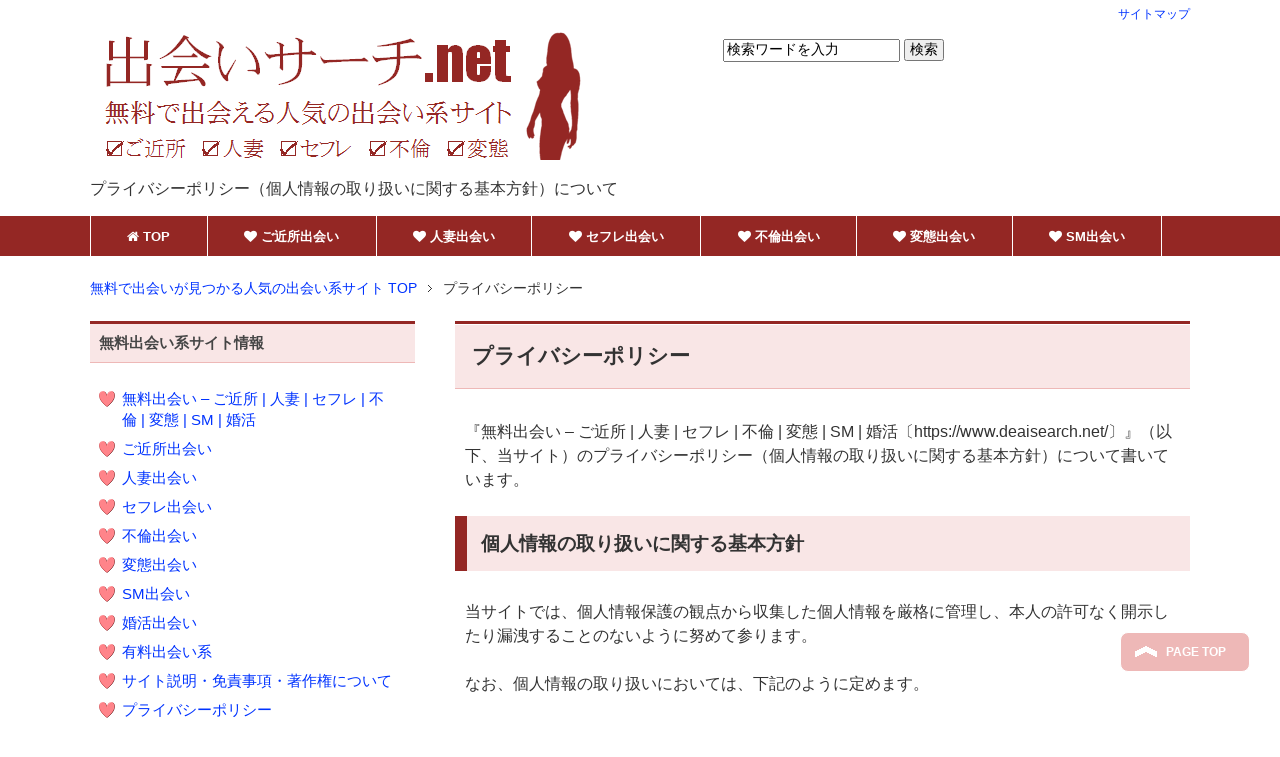

--- FILE ---
content_type: text/html; charset=UTF-8
request_url: https://www.deaisearch.net/privacy-policy/
body_size: 14227
content:
<!DOCTYPE html PUBLIC "-//W3C//DTD XHTML 1.0 Transitional//EN" "http://www.w3.org/TR/xhtml1/DTD/xhtml1-transitional.dtd">
<html xmlns="http://www.w3.org/1999/xhtml" dir="ltr" xml:lang="ja" lang="ja" xmlns:fb="http://www.facebook.com/2008/fbml">
<head>
<meta http-equiv="Content-Type" content="text/html; charset=UTF-8" />
<title>プライバシーポリシー | 無料で出会いが見つかる人気の出会い系サイト</title>
<meta name="viewport" content="width=device-width, initial-scale=1.0" />
<meta name="keywords" content="無料,出会い,出会い系サイト" />
<meta name="description" content="『無料出会い – ご近所 | 人妻 | セフレ | 不倫 | 変態 | SM | 婚活〔https://www.deaisearch.net/〕』（以下、当サイト）のプライバシーポリシー（個人情報の取り扱いに関する基本方・・・" />
<meta http-equiv="Content-Style-Type" content="text/css" />
<meta http-equiv="Content-Script-Type" content="text/javascript" />
<!--[if IE]><meta http-equiv="imagetoolbar" content="no" /><![endif]-->

<link rel="stylesheet" href="https://www.deaisearch.net/wp-content/themes/keni62_wp_corp_1606141816/common.css" type="text/css" media="all" />
<link rel="stylesheet" href="https://www.deaisearch.net/wp-content/themes/keni62_wp_corp_1606141816/layout.css" type="text/css" media="all" />
<link rel="stylesheet" href="https://www.deaisearch.net/wp-content/themes/keni62_wp_corp_1606141816/design.css" type="text/css" media="all" />
<link rel="stylesheet" href="https://www.deaisearch.net/wp-content/themes/keni62_wp_corp_1606141816/mobile.css" type="text/css" media="all" />
<link rel="stylesheet" href="https://www.deaisearch.net/wp-content/themes/keni62_wp_corp_1606141816/mobile_layout.css" type="text/css" media="all" />
<link rel="stylesheet" href="https://www.deaisearch.net/wp-content/themes/keni62_wp_corp_1606141816/advanced.css" type="text/css" media="all" />
<link rel="stylesheet" href="https://www.deaisearch.net/wp-content/themes/keni62_wp_corp_1606141816/print.css" type="text/css" media="print" />

<link rel="shortcut icon" type="image/x-icon" href="https://www.deaisearch.net/wp-content/themes/keni62_wp_corp_1606141816/favicon.ico" />
<link rel="apple-touch-icon" href="https://www.deaisearch.net/wp-content/themes/keni62_wp_corp_1606141816/images/home-icon.png" />
<link rel="alternate" type="application/atom+xml" title="無料で出会いが見つかる人気の出会い系サイト Atom Feed" href="https://www.deaisearch.net/feed/atom/" />
<meta name='robots' content='max-image-preview:large' />
<link rel="alternate" type="application/rss+xml" title="無料で出会いが見つかる人気の出会い系サイト &raquo; フィード" href="https://www.deaisearch.net/feed/" />
<link rel="alternate" type="application/rss+xml" title="無料で出会いが見つかる人気の出会い系サイト &raquo; コメントフィード" href="https://www.deaisearch.net/comments/feed/" />
<link rel="alternate" title="oEmbed (JSON)" type="application/json+oembed" href="https://www.deaisearch.net/wp-json/oembed/1.0/embed?url=https%3A%2F%2Fwww.deaisearch.net%2Fprivacy-policy%2F" />
<link rel="alternate" title="oEmbed (XML)" type="text/xml+oembed" href="https://www.deaisearch.net/wp-json/oembed/1.0/embed?url=https%3A%2F%2Fwww.deaisearch.net%2Fprivacy-policy%2F&#038;format=xml" />
<style id='wp-img-auto-sizes-contain-inline-css' type='text/css'>
img:is([sizes=auto i],[sizes^="auto," i]){contain-intrinsic-size:3000px 1500px}
/*# sourceURL=wp-img-auto-sizes-contain-inline-css */
</style>
<style id='wp-emoji-styles-inline-css' type='text/css'>

	img.wp-smiley, img.emoji {
		display: inline !important;
		border: none !important;
		box-shadow: none !important;
		height: 1em !important;
		width: 1em !important;
		margin: 0 0.07em !important;
		vertical-align: -0.1em !important;
		background: none !important;
		padding: 0 !important;
	}
/*# sourceURL=wp-emoji-styles-inline-css */
</style>
<style id='wp-block-library-inline-css' type='text/css'>
:root{--wp-block-synced-color:#7a00df;--wp-block-synced-color--rgb:122,0,223;--wp-bound-block-color:var(--wp-block-synced-color);--wp-editor-canvas-background:#ddd;--wp-admin-theme-color:#007cba;--wp-admin-theme-color--rgb:0,124,186;--wp-admin-theme-color-darker-10:#006ba1;--wp-admin-theme-color-darker-10--rgb:0,107,160.5;--wp-admin-theme-color-darker-20:#005a87;--wp-admin-theme-color-darker-20--rgb:0,90,135;--wp-admin-border-width-focus:2px}@media (min-resolution:192dpi){:root{--wp-admin-border-width-focus:1.5px}}.wp-element-button{cursor:pointer}:root .has-very-light-gray-background-color{background-color:#eee}:root .has-very-dark-gray-background-color{background-color:#313131}:root .has-very-light-gray-color{color:#eee}:root .has-very-dark-gray-color{color:#313131}:root .has-vivid-green-cyan-to-vivid-cyan-blue-gradient-background{background:linear-gradient(135deg,#00d084,#0693e3)}:root .has-purple-crush-gradient-background{background:linear-gradient(135deg,#34e2e4,#4721fb 50%,#ab1dfe)}:root .has-hazy-dawn-gradient-background{background:linear-gradient(135deg,#faaca8,#dad0ec)}:root .has-subdued-olive-gradient-background{background:linear-gradient(135deg,#fafae1,#67a671)}:root .has-atomic-cream-gradient-background{background:linear-gradient(135deg,#fdd79a,#004a59)}:root .has-nightshade-gradient-background{background:linear-gradient(135deg,#330968,#31cdcf)}:root .has-midnight-gradient-background{background:linear-gradient(135deg,#020381,#2874fc)}:root{--wp--preset--font-size--normal:16px;--wp--preset--font-size--huge:42px}.has-regular-font-size{font-size:1em}.has-larger-font-size{font-size:2.625em}.has-normal-font-size{font-size:var(--wp--preset--font-size--normal)}.has-huge-font-size{font-size:var(--wp--preset--font-size--huge)}.has-text-align-center{text-align:center}.has-text-align-left{text-align:left}.has-text-align-right{text-align:right}.has-fit-text{white-space:nowrap!important}#end-resizable-editor-section{display:none}.aligncenter{clear:both}.items-justified-left{justify-content:flex-start}.items-justified-center{justify-content:center}.items-justified-right{justify-content:flex-end}.items-justified-space-between{justify-content:space-between}.screen-reader-text{border:0;clip-path:inset(50%);height:1px;margin:-1px;overflow:hidden;padding:0;position:absolute;width:1px;word-wrap:normal!important}.screen-reader-text:focus{background-color:#ddd;clip-path:none;color:#444;display:block;font-size:1em;height:auto;left:5px;line-height:normal;padding:15px 23px 14px;text-decoration:none;top:5px;width:auto;z-index:100000}html :where(.has-border-color){border-style:solid}html :where([style*=border-top-color]){border-top-style:solid}html :where([style*=border-right-color]){border-right-style:solid}html :where([style*=border-bottom-color]){border-bottom-style:solid}html :where([style*=border-left-color]){border-left-style:solid}html :where([style*=border-width]){border-style:solid}html :where([style*=border-top-width]){border-top-style:solid}html :where([style*=border-right-width]){border-right-style:solid}html :where([style*=border-bottom-width]){border-bottom-style:solid}html :where([style*=border-left-width]){border-left-style:solid}html :where(img[class*=wp-image-]){height:auto;max-width:100%}:where(figure){margin:0 0 1em}html :where(.is-position-sticky){--wp-admin--admin-bar--position-offset:var(--wp-admin--admin-bar--height,0px)}@media screen and (max-width:600px){html :where(.is-position-sticky){--wp-admin--admin-bar--position-offset:0px}}

/*# sourceURL=wp-block-library-inline-css */
</style><style id='global-styles-inline-css' type='text/css'>
:root{--wp--preset--aspect-ratio--square: 1;--wp--preset--aspect-ratio--4-3: 4/3;--wp--preset--aspect-ratio--3-4: 3/4;--wp--preset--aspect-ratio--3-2: 3/2;--wp--preset--aspect-ratio--2-3: 2/3;--wp--preset--aspect-ratio--16-9: 16/9;--wp--preset--aspect-ratio--9-16: 9/16;--wp--preset--color--black: #000000;--wp--preset--color--cyan-bluish-gray: #abb8c3;--wp--preset--color--white: #ffffff;--wp--preset--color--pale-pink: #f78da7;--wp--preset--color--vivid-red: #cf2e2e;--wp--preset--color--luminous-vivid-orange: #ff6900;--wp--preset--color--luminous-vivid-amber: #fcb900;--wp--preset--color--light-green-cyan: #7bdcb5;--wp--preset--color--vivid-green-cyan: #00d084;--wp--preset--color--pale-cyan-blue: #8ed1fc;--wp--preset--color--vivid-cyan-blue: #0693e3;--wp--preset--color--vivid-purple: #9b51e0;--wp--preset--gradient--vivid-cyan-blue-to-vivid-purple: linear-gradient(135deg,rgb(6,147,227) 0%,rgb(155,81,224) 100%);--wp--preset--gradient--light-green-cyan-to-vivid-green-cyan: linear-gradient(135deg,rgb(122,220,180) 0%,rgb(0,208,130) 100%);--wp--preset--gradient--luminous-vivid-amber-to-luminous-vivid-orange: linear-gradient(135deg,rgb(252,185,0) 0%,rgb(255,105,0) 100%);--wp--preset--gradient--luminous-vivid-orange-to-vivid-red: linear-gradient(135deg,rgb(255,105,0) 0%,rgb(207,46,46) 100%);--wp--preset--gradient--very-light-gray-to-cyan-bluish-gray: linear-gradient(135deg,rgb(238,238,238) 0%,rgb(169,184,195) 100%);--wp--preset--gradient--cool-to-warm-spectrum: linear-gradient(135deg,rgb(74,234,220) 0%,rgb(151,120,209) 20%,rgb(207,42,186) 40%,rgb(238,44,130) 60%,rgb(251,105,98) 80%,rgb(254,248,76) 100%);--wp--preset--gradient--blush-light-purple: linear-gradient(135deg,rgb(255,206,236) 0%,rgb(152,150,240) 100%);--wp--preset--gradient--blush-bordeaux: linear-gradient(135deg,rgb(254,205,165) 0%,rgb(254,45,45) 50%,rgb(107,0,62) 100%);--wp--preset--gradient--luminous-dusk: linear-gradient(135deg,rgb(255,203,112) 0%,rgb(199,81,192) 50%,rgb(65,88,208) 100%);--wp--preset--gradient--pale-ocean: linear-gradient(135deg,rgb(255,245,203) 0%,rgb(182,227,212) 50%,rgb(51,167,181) 100%);--wp--preset--gradient--electric-grass: linear-gradient(135deg,rgb(202,248,128) 0%,rgb(113,206,126) 100%);--wp--preset--gradient--midnight: linear-gradient(135deg,rgb(2,3,129) 0%,rgb(40,116,252) 100%);--wp--preset--font-size--small: 13px;--wp--preset--font-size--medium: 20px;--wp--preset--font-size--large: 36px;--wp--preset--font-size--x-large: 42px;--wp--preset--spacing--20: 0.44rem;--wp--preset--spacing--30: 0.67rem;--wp--preset--spacing--40: 1rem;--wp--preset--spacing--50: 1.5rem;--wp--preset--spacing--60: 2.25rem;--wp--preset--spacing--70: 3.38rem;--wp--preset--spacing--80: 5.06rem;--wp--preset--shadow--natural: 6px 6px 9px rgba(0, 0, 0, 0.2);--wp--preset--shadow--deep: 12px 12px 50px rgba(0, 0, 0, 0.4);--wp--preset--shadow--sharp: 6px 6px 0px rgba(0, 0, 0, 0.2);--wp--preset--shadow--outlined: 6px 6px 0px -3px rgb(255, 255, 255), 6px 6px rgb(0, 0, 0);--wp--preset--shadow--crisp: 6px 6px 0px rgb(0, 0, 0);}:where(.is-layout-flex){gap: 0.5em;}:where(.is-layout-grid){gap: 0.5em;}body .is-layout-flex{display: flex;}.is-layout-flex{flex-wrap: wrap;align-items: center;}.is-layout-flex > :is(*, div){margin: 0;}body .is-layout-grid{display: grid;}.is-layout-grid > :is(*, div){margin: 0;}:where(.wp-block-columns.is-layout-flex){gap: 2em;}:where(.wp-block-columns.is-layout-grid){gap: 2em;}:where(.wp-block-post-template.is-layout-flex){gap: 1.25em;}:where(.wp-block-post-template.is-layout-grid){gap: 1.25em;}.has-black-color{color: var(--wp--preset--color--black) !important;}.has-cyan-bluish-gray-color{color: var(--wp--preset--color--cyan-bluish-gray) !important;}.has-white-color{color: var(--wp--preset--color--white) !important;}.has-pale-pink-color{color: var(--wp--preset--color--pale-pink) !important;}.has-vivid-red-color{color: var(--wp--preset--color--vivid-red) !important;}.has-luminous-vivid-orange-color{color: var(--wp--preset--color--luminous-vivid-orange) !important;}.has-luminous-vivid-amber-color{color: var(--wp--preset--color--luminous-vivid-amber) !important;}.has-light-green-cyan-color{color: var(--wp--preset--color--light-green-cyan) !important;}.has-vivid-green-cyan-color{color: var(--wp--preset--color--vivid-green-cyan) !important;}.has-pale-cyan-blue-color{color: var(--wp--preset--color--pale-cyan-blue) !important;}.has-vivid-cyan-blue-color{color: var(--wp--preset--color--vivid-cyan-blue) !important;}.has-vivid-purple-color{color: var(--wp--preset--color--vivid-purple) !important;}.has-black-background-color{background-color: var(--wp--preset--color--black) !important;}.has-cyan-bluish-gray-background-color{background-color: var(--wp--preset--color--cyan-bluish-gray) !important;}.has-white-background-color{background-color: var(--wp--preset--color--white) !important;}.has-pale-pink-background-color{background-color: var(--wp--preset--color--pale-pink) !important;}.has-vivid-red-background-color{background-color: var(--wp--preset--color--vivid-red) !important;}.has-luminous-vivid-orange-background-color{background-color: var(--wp--preset--color--luminous-vivid-orange) !important;}.has-luminous-vivid-amber-background-color{background-color: var(--wp--preset--color--luminous-vivid-amber) !important;}.has-light-green-cyan-background-color{background-color: var(--wp--preset--color--light-green-cyan) !important;}.has-vivid-green-cyan-background-color{background-color: var(--wp--preset--color--vivid-green-cyan) !important;}.has-pale-cyan-blue-background-color{background-color: var(--wp--preset--color--pale-cyan-blue) !important;}.has-vivid-cyan-blue-background-color{background-color: var(--wp--preset--color--vivid-cyan-blue) !important;}.has-vivid-purple-background-color{background-color: var(--wp--preset--color--vivid-purple) !important;}.has-black-border-color{border-color: var(--wp--preset--color--black) !important;}.has-cyan-bluish-gray-border-color{border-color: var(--wp--preset--color--cyan-bluish-gray) !important;}.has-white-border-color{border-color: var(--wp--preset--color--white) !important;}.has-pale-pink-border-color{border-color: var(--wp--preset--color--pale-pink) !important;}.has-vivid-red-border-color{border-color: var(--wp--preset--color--vivid-red) !important;}.has-luminous-vivid-orange-border-color{border-color: var(--wp--preset--color--luminous-vivid-orange) !important;}.has-luminous-vivid-amber-border-color{border-color: var(--wp--preset--color--luminous-vivid-amber) !important;}.has-light-green-cyan-border-color{border-color: var(--wp--preset--color--light-green-cyan) !important;}.has-vivid-green-cyan-border-color{border-color: var(--wp--preset--color--vivid-green-cyan) !important;}.has-pale-cyan-blue-border-color{border-color: var(--wp--preset--color--pale-cyan-blue) !important;}.has-vivid-cyan-blue-border-color{border-color: var(--wp--preset--color--vivid-cyan-blue) !important;}.has-vivid-purple-border-color{border-color: var(--wp--preset--color--vivid-purple) !important;}.has-vivid-cyan-blue-to-vivid-purple-gradient-background{background: var(--wp--preset--gradient--vivid-cyan-blue-to-vivid-purple) !important;}.has-light-green-cyan-to-vivid-green-cyan-gradient-background{background: var(--wp--preset--gradient--light-green-cyan-to-vivid-green-cyan) !important;}.has-luminous-vivid-amber-to-luminous-vivid-orange-gradient-background{background: var(--wp--preset--gradient--luminous-vivid-amber-to-luminous-vivid-orange) !important;}.has-luminous-vivid-orange-to-vivid-red-gradient-background{background: var(--wp--preset--gradient--luminous-vivid-orange-to-vivid-red) !important;}.has-very-light-gray-to-cyan-bluish-gray-gradient-background{background: var(--wp--preset--gradient--very-light-gray-to-cyan-bluish-gray) !important;}.has-cool-to-warm-spectrum-gradient-background{background: var(--wp--preset--gradient--cool-to-warm-spectrum) !important;}.has-blush-light-purple-gradient-background{background: var(--wp--preset--gradient--blush-light-purple) !important;}.has-blush-bordeaux-gradient-background{background: var(--wp--preset--gradient--blush-bordeaux) !important;}.has-luminous-dusk-gradient-background{background: var(--wp--preset--gradient--luminous-dusk) !important;}.has-pale-ocean-gradient-background{background: var(--wp--preset--gradient--pale-ocean) !important;}.has-electric-grass-gradient-background{background: var(--wp--preset--gradient--electric-grass) !important;}.has-midnight-gradient-background{background: var(--wp--preset--gradient--midnight) !important;}.has-small-font-size{font-size: var(--wp--preset--font-size--small) !important;}.has-medium-font-size{font-size: var(--wp--preset--font-size--medium) !important;}.has-large-font-size{font-size: var(--wp--preset--font-size--large) !important;}.has-x-large-font-size{font-size: var(--wp--preset--font-size--x-large) !important;}
/*# sourceURL=global-styles-inline-css */
</style>

<style id='classic-theme-styles-inline-css' type='text/css'>
/*! This file is auto-generated */
.wp-block-button__link{color:#fff;background-color:#32373c;border-radius:9999px;box-shadow:none;text-decoration:none;padding:calc(.667em + 2px) calc(1.333em + 2px);font-size:1.125em}.wp-block-file__button{background:#32373c;color:#fff;text-decoration:none}
/*# sourceURL=/wp-includes/css/classic-themes.min.css */
</style>
<link rel='stylesheet' id='font-awesome-four-css' href='https://www.deaisearch.net/wp-content/plugins/font-awesome-4-menus/css/font-awesome.min.css?ver=4.7.0' type='text/css' media='all' />
<link rel='stylesheet' id='default-icon-styles-css' href='https://www.deaisearch.net/wp-content/plugins/svg-vector-icon-plugin/public/../admin/css/wordpress-svg-icon-plugin-style.min.css?ver=6.9' type='text/css' media='all' />
<script type="text/javascript" src="https://www.deaisearch.net/wp-includes/js/jquery/jquery.min.js?ver=3.7.1" id="jquery-core-js"></script>
<script type="text/javascript" src="https://www.deaisearch.net/wp-includes/js/jquery/jquery-migrate.min.js?ver=3.4.1" id="jquery-migrate-js"></script>
<link rel="https://api.w.org/" href="https://www.deaisearch.net/wp-json/" /><link rel="alternate" title="JSON" type="application/json" href="https://www.deaisearch.net/wp-json/wp/v2/pages/1274" /><link rel="EditURI" type="application/rsd+xml" title="RSD" href="https://www.deaisearch.net/xmlrpc.php?rsd" />
<meta name="generator" content="WordPress 6.9" />
<link rel="canonical" href="https://www.deaisearch.net/privacy-policy/" />
<link rel='shortlink' href='https://www.deaisearch.net/?p=1274' />
<link rel="apple-touch-icon" sizes="57x57" href="/wp-content/uploads/fbrfg/apple-touch-icon-57x57.png">
<link rel="apple-touch-icon" sizes="60x60" href="/wp-content/uploads/fbrfg/apple-touch-icon-60x60.png">
<link rel="apple-touch-icon" sizes="72x72" href="/wp-content/uploads/fbrfg/apple-touch-icon-72x72.png">
<link rel="apple-touch-icon" sizes="76x76" href="/wp-content/uploads/fbrfg/apple-touch-icon-76x76.png">
<link rel="apple-touch-icon" sizes="114x114" href="/wp-content/uploads/fbrfg/apple-touch-icon-114x114.png">
<link rel="apple-touch-icon" sizes="120x120" href="/wp-content/uploads/fbrfg/apple-touch-icon-120x120.png">
<link rel="apple-touch-icon" sizes="144x144" href="/wp-content/uploads/fbrfg/apple-touch-icon-144x144.png">
<link rel="apple-touch-icon" sizes="152x152" href="/wp-content/uploads/fbrfg/apple-touch-icon-152x152.png">
<link rel="apple-touch-icon" sizes="180x180" href="/wp-content/uploads/fbrfg/apple-touch-icon-180x180.png">
<link rel="icon" type="image/png" href="/wp-content/uploads/fbrfg/favicon-32x32.png" sizes="32x32">
<link rel="icon" type="image/png" href="/wp-content/uploads/fbrfg/android-chrome-192x192.png" sizes="192x192">
<link rel="icon" type="image/png" href="/wp-content/uploads/fbrfg/favicon-96x96.png" sizes="96x96">
<link rel="icon" type="image/png" href="/wp-content/uploads/fbrfg/favicon-16x16.png" sizes="16x16">
<link rel="manifest" href="/wp-content/uploads/fbrfg/manifest.json">
<link rel="mask-icon" href="/wp-content/uploads/fbrfg/safari-pinned-tab.svg" color="#5bbad5">
<link rel="shortcut icon" href="/wp-content/uploads/fbrfg/favicon.ico">
<meta name="msapplication-TileColor" content="#da532c">
<meta name="msapplication-TileImage" content="/wp-content/uploads/fbrfg/mstile-144x144.png">
<meta name="msapplication-config" content="/wp-content/uploads/fbrfg/browserconfig.xml">
<meta name="theme-color" content="#ffffff"><noscript><style>.lazyload[data-src]{display:none !important;}</style></noscript><style>.lazyload{background-image:none !important;}.lazyload:before{background-image:none !important;}</style>
<!--▼奥行きのある3Dカルーセルスライダー-->
<link rel="stylesheet" type="text/css" href="https://www.rosemary7.com/css/vortex.css" />
<style type="text/css">
#vortex {
width: auto;
height: 150px;
position: relative;
margin: 50px 80px;
}

</style>
<script type="text/javascript" src="https://www.rosemary7.com/js/jquery-3.1.0.min.js"></script>
<script src="https://www.rosemary7.com/js/jquery.vortex.js"></script>
<script type="text/javascript">
$(function(){
  $('#vortex').vortex({
    initialPosition: 0,
    speed: 500,
    deepFactor: 0.4
  });
});
</script>
<!--▲奥行きのある3Dカルーセルスライダー-->
</head>

<body class="privacy-policy wp-singular page-template-default page page-id-1274 wp-theme-keni62_wp_corp_1606141816 col2r">

<div id="fb-root"></div>
<div id="container">


<!--▼ヘッダー-->
<div id="header">
<div id="header-in">

<div id="header-title">
<p class="header-logo"><a href="https://www.deaisearch.net"><img src="[data-uri]" alt="プライバシーポリシー | 無料で出会いが見つかる人気の出会い系サイト" data-src="https://www.deaisearch.net/wp-content/themes/keni62_wp_corp_1606141816/images/logo.png" decoding="async" class="lazyload" data-eio-rwidth="502" data-eio-rheight="143" /><noscript><img src="https://www.deaisearch.net/wp-content/themes/keni62_wp_corp_1606141816/images/logo.png" alt="プライバシーポリシー | 無料で出会いが見つかる人気の出会い系サイト" data-eio="l" /></noscript></a></p>


<h1>プライバシーポリシー（個人情報の取り扱いに関する基本方針）について</h1>
</div>

<div id="header-text">
<p></p>
 <form role="search" method="get" id="searchform" action="https://deaisearch.net/">
     <dl class="search-box">
         <dt><input type="text" class="search" value="" name="s" id="s" /></dt>
         <dd><input type="submit" id="searchsubmit" value=" 検索 " /></dd>
     </dl>
 </form>
 </div>

</div>
</div>
<!--▲ヘッダー-->


<!--▼グローバルナビ-->
<div id="global-nav">
<dl id="global-nav-in">
<dt class="btn-gnav">メニュー</dt>
<dd class="menu-wrap">
<ul id="menu" class="menu">
<li id="menu-item-75" class="first menu-item menu-item-type-post_type menu-item-object-page menu-item-home menu-item-75"><a href="https://www.deaisearch.net/"><i class="fa fa-home"></i><span class="fontawesome-text"> TOP</span></a></li>
<li id="menu-item-76" class="menu-item menu-item-type-post_type menu-item-object-page menu-item-76"><a href="https://www.deaisearch.net/gokinjyo/"><i class="fa fa-heart"></i><span class="fontawesome-text"> ご近所出会い</span></a></li>
<li id="menu-item-77" class="menu-item menu-item-type-post_type menu-item-object-page menu-item-77"><a href="https://www.deaisearch.net/hitoduma/"><i class="fa fa-heart"></i><span class="fontawesome-text"> 人妻出会い</span></a></li>
<li id="menu-item-78" class="menu-item menu-item-type-post_type menu-item-object-page menu-item-78"><a href="https://www.deaisearch.net/sefure/"><i class="fa fa-heart"></i><span class="fontawesome-text"> セフレ出会い</span></a></li>
<li id="menu-item-79" class="menu-item menu-item-type-post_type menu-item-object-page menu-item-79"><a href="https://www.deaisearch.net/furin/"><i class="fa fa-heart"></i><span class="fontawesome-text"> 不倫出会い</span></a></li>
<li id="menu-item-80" class="menu-item menu-item-type-post_type menu-item-object-page menu-item-80"><a href="https://www.deaisearch.net/hentai/"><i class="fa fa-heart"></i><span class="fontawesome-text"> 変態出会い</span></a></li>
<li id="menu-item-964" class="menu-item menu-item-type-post_type menu-item-object-page menu-item-964"><a href="https://www.deaisearch.net/sm_deai/"><i class="fa fa-heart"></i><span class="fontawesome-text"> SM出会い</span></a></li>
</ul>
</dd>
</dl>
</div>
<!--▲グローバルナビ-->


<!--main-->
<div id="main">
<!--main-in-->
<div id="main-in">

<!--▼パン屑ナビ-->
<div id="breadcrumbs">
<ol>
<li class="first" itemscope="itemscope" itemtype="http://data-vocabulary.org/Breadcrumb"><a href="https://www.deaisearch.net" itemprop="url"><span itemprop="title">無料で出会いが見つかる人気の出会い系サイト TOP</span></a></li>
<li><span>プライバシーポリシー</span></li>
</ol>
</div>
<!--▲パン屑ナビ-->

<!--▽メイン＆サブ-->
<div id="main-and-sub">

<!--▽メインコンテンツ-->
<div id="main-contents">



<div class="post">
<h2>プライバシーポリシー</h2>


<div class="contents clearfix">

	<div class="article">
	<!--本文-->
	<p>『無料出会い – ご近所 | 人妻 | セフレ | 不倫 | 変態 | SM | 婚活〔https://www.deaisearch.net/〕』（以下、当サイト）のプライバシーポリシー（個人情報の取り扱いに関する基本方針）について書いています。</p>
<h3>個人情報の取り扱いに関する基本方針</h3>
<p>当サイトでは、個人情報保護の観点から収集した個人情報を厳格に管理し、本人の許可なく開示したり漏洩することのないように努めて参ります。</p>
<p>なお、個人情報の取り扱いにおいては、下記のように定めます。</p>
<h4>個人情報の取得方法</h4>
<p>当サイトでは、メールでのお問い合わせや記事へのコメントを受ける際、お名前（ハンドルネーム）やメールアドレス等の個人情報を入力していただく場合がございます。</p>
<h4>個人情報の利用目的</h4>
<p>取得した個人情報は、お問い合わせに対する回答や必要な情報を電子メールなどをでご連絡する場合に利用させていただくものであり、それらの目的以外では利用いたしません。</p>
<h4>IPアドレスについて</h4>
<p>当サイトでは、当サイトへのコメントを投稿する際にIPアドレスを収集しています。</p>
<p>これは、ブログの標準機能としてサポートされている機能で、スパムや荒らしへの対応以外にこのIPアドレスを使用することはありません。</p>
<p>なお、全てのコメントは管理人が事前にその内容を確認し、承認した上での掲載となりますのであらかじめご了承ください。</p>
<h4>個人情報の第三者への開示</h4>
<p>当サイトで収集した個人情報は適切に管理し、以下に該当する場合を除いて第三者に開示することはありません。</p>
<ul>
<li>本人の同意がある場合</li>
<li>法令に基づく場合</li>
</ul>
<h4>個人情報の開示、訂正、追加、削除、利用停止</h4>
<p>ご本人様から個人情報の開示、訂正、追加、削除、利用停止のご依頼があった場合には、ご本人様であることを確認させていただいたうえで速やかに対応させていただきます。</p>
<h4>個人情報の管理方法</h4>
<p>当サイトで収集した個人情報の管理は、当サイトの管理者のみが行うものとし、サイトの管理画面はIDやパスワードによって第三者がログインできないようにしております。</p>
<h4>セキュリティについて</h4>
<p>当サイトはSSLサーバー証明書を取得しており、ブラウザとサーバー間の通信データは暗号化されています。</p>
<p>これにより、第三者によるデータの盗聴を防ぎ、データを安全に送受信できます。</p>
<h4>掲載している広告について</h4>
<p>当サイトでは、出会い系サイトに関する情報ならびに広告を掲載していますが、掲載している出会い系サイトの運営と当サイトの運営との関係はございません。</p>
<p>したがいまして、当サイトで紹介している出会い系サイトをご利用になる際は、当該サイトのサイト説明・利用規約・プライバシーポリシー等をご確認いただくようお願いいたします。</p>
<h4>プライバシーポリシーの見直しについて</h4>
<p>当サイトのプライバシーポリシー（個人情報の取り扱いに関する基本方針）については、法令変更などを受けて随時見直しを行います。</p>
	<!--/本文-->
	</div>
	<!--/article-->

	
</div>

</div>
<!--/post-->


<ul class="sb m20-b">
<li class="sb-tweet"></li>
<li class="sb-hatebu"></li>
<li class="sb-gplus"></li>
<li class="sb-fb-like"></li>
</ul>

</div>
<!--△メインコンテンツ-->


<!--▽サブコンテンツ-->
<!--△サブコンテンツ-->


</div>
<!--△メイン＆サブ-->


<!--▼サイドバー-->
	<div id="sidebar" class="sub-column">
	<div class="sidebar-btn">サイドバー</div>
	<div id="sidebar-in">
<div id="pages-2" class="contents widget-conts widget_pages"><h3>無料出会い系サイト情報</h3>
			<ul>
				<li class="page_item page-item-9"><a href="https://www.deaisearch.net/">無料出会い &#8211; ご近所 | 人妻 | セフレ | 不倫 | 変態 | SM | 婚活</a></li>
<li class="page_item page-item-47"><a href="https://www.deaisearch.net/gokinjyo/">ご近所出会い</a></li>
<li class="page_item page-item-52"><a href="https://www.deaisearch.net/hitoduma/">人妻出会い</a></li>
<li class="page_item page-item-54"><a href="https://www.deaisearch.net/sefure/">セフレ出会い</a></li>
<li class="page_item page-item-56"><a href="https://www.deaisearch.net/furin/">不倫出会い</a></li>
<li class="page_item page-item-58"><a href="https://www.deaisearch.net/hentai/">変態出会い</a></li>
<li class="page_item page-item-960"><a href="https://www.deaisearch.net/sm_deai/">SM出会い</a></li>
<li class="page_item page-item-1022"><a href="https://www.deaisearch.net/konkatu/">婚活出会い</a></li>
<li class="page_item page-item-73"><a href="https://www.deaisearch.net/paysite/">有料出会い系</a></li>
<li class="page_item page-item-1272"><a href="https://www.deaisearch.net/information/">サイト説明・免責事項・著作権について</a></li>
<li class="page_item page-item-1274 current_page_item"><a href="https://www.deaisearch.net/privacy-policy/" aria-current="page">プライバシーポリシー</a></li>
<li class="page_item page-item-6"><a href="https://www.deaisearch.net/sitemaps/">サイトマップ</a></li>
			</ul>

			</div><div id="pages-3" class="contents widget-conts widget_pages"><h3>【目的別】無料出会い系サイト一覧</h3>
			<ul>
				<li class="page_item page-item-1391"><a href="https://www.deaisearch.net/sefure-list/">セフレ出会い系サイト一覧</a></li>
<li class="page_item page-item-1393"><a href="https://www.deaisearch.net/tuma-list/">人妻出会い系サイト一覧</a></li>
<li class="page_item page-item-1396"><a href="https://www.deaisearch.net/furin-list/">不倫出会い系サイト一覧</a></li>
<li class="page_item page-item-1398"><a href="https://www.deaisearch.net/hentai-list/">変態出会い系サイト一覧</a></li>
<li class="page_item page-item-1400"><a href="https://www.deaisearch.net/gokinjyo-list/">ご近所出会い系サイト一覧</a></li>
			</ul>

			</div><div id="categories-2" class="contents widget-conts widget_categories"><h3>出会い系サイトに関する情報</h3>
			<ul>
					<li class="cat-item cat-item-1"><a href="https://www.deaisearch.net/category/allfree/">完全無料出会い</a>
</li>
	<li class="cat-item cat-item-18"><a href="https://www.deaisearch.net/category/deai-info/">優良出会い系</a>
</li>
	<li class="cat-item cat-item-19"><a href="https://www.deaisearch.net/category/capture/">出会い攻略</a>
</li>
	<li class="cat-item cat-item-26"><a href="https://www.deaisearch.net/category/deaikeisite/">出会い系サイト</a>
</li>
	<li class="cat-item cat-item-46"><a href="https://www.deaisearch.net/category/before/">出会い系サイトを利用する前に…</a>
</li>
	<li class="cat-item cat-item-24"><a href="https://www.deaisearch.net/category/adult/">大人の出会い</a>
</li>
			</ul>

			</div><div id="newpostcatch-2" class="contents widget-conts widget_newpostcatch"><h3>最新情報</h3>				<ul id="npcatch" class="npcatch">
										<li>
							<a href="https://www.deaisearch.net/capture/tactics/" title="メールのやり取りでは駆け引きが重要！！">
								<figure>
									<img src="[data-uri]" width="80" height="80" alt="メールのやり取りでは駆け引きが重要！！" title="メールのやり取りでは駆け引きが重要！！" data-src="https://deaisearch.net/wp-content/uploads/2017/03/c085.jpg" decoding="async" class="lazyload" data-eio-rwidth="80" data-eio-rheight="80" /><noscript><img src="https://deaisearch.net/wp-content/uploads/2017/03/c085.jpg" width="80" height="80" alt="メールのやり取りでは駆け引きが重要！！" title="メールのやり取りでは駆け引きが重要！！" data-eio="l" /></noscript>
								</figure>
								<div class="detail">
									<span class="title">メールのやり取りでは駆け引きが重要！！</span>
																	</div>
							</a>
						</li>
					  						<li>
							<a href="https://www.deaisearch.net/capture/appeal/" title="プロフィールを充実させてアピールしよう！">
								<figure>
									<img src="[data-uri]" width="80" height="80" alt="プロフィールを充実させてアピールしよう！" title="プロフィールを充実させてアピールしよう！" data-src="https://deaisearch.net/wp-content/uploads/2017/02/c093.jpg" decoding="async" class="lazyload" data-eio-rwidth="80" data-eio-rheight="80" /><noscript><img src="https://deaisearch.net/wp-content/uploads/2017/02/c093.jpg" width="80" height="80" alt="プロフィールを充実させてアピールしよう！" title="プロフィールを充実させてアピールしよう！" data-eio="l" /></noscript>
								</figure>
								<div class="detail">
									<span class="title">プロフィールを充実させてアピールしよう！</span>
																	</div>
							</a>
						</li>
					  						<li>
							<a href="https://www.deaisearch.net/adult/middle-age/" title="熟年世代からはじめる出会い系サイト">
								<figure>
									<img src="[data-uri]" width="80" height="80" alt="熟年世代からはじめる出会い系サイト" title="熟年世代からはじめる出会い系サイト" data-src="https://deaisearch.net/wp-content/uploads/2017/01/c083.jpg" decoding="async" class="lazyload" data-eio-rwidth="80" data-eio-rheight="80" /><noscript><img src="https://deaisearch.net/wp-content/uploads/2017/01/c083.jpg" width="80" height="80" alt="熟年世代からはじめる出会い系サイト" title="熟年世代からはじめる出会い系サイト" data-eio="l" /></noscript>
								</figure>
								<div class="detail">
									<span class="title">熟年世代からはじめる出会い系サイト</span>
																	</div>
							</a>
						</li>
					  						<li>
							<a href="https://www.deaisearch.net/deaikeisite/matchmaking/" title="気軽に恋活・婚活ができる出会い系サイト">
								<figure>
									<img src="[data-uri]" width="80" height="80" alt="気軽に恋活・婚活ができる出会い系サイト" title="気軽に恋活・婚活ができる出会い系サイト" data-src="https://www.deaisearch.net/img/normal-500man.gif" decoding="async" class="lazyload" data-eio-rwidth="600" data-eio-rheight="300" /><noscript><img src="https://www.deaisearch.net/img/normal-500man.gif" width="80" height="80" alt="気軽に恋活・婚活ができる出会い系サイト" title="気軽に恋活・婚活ができる出会い系サイト" data-eio="l" /></noscript>
								</figure>
								<div class="detail">
									<span class="title">気軽に恋活・婚活ができる出会い系サイト</span>
																	</div>
							</a>
						</li>
					  						<li>
							<a href="https://www.deaisearch.net/deai-info/etch-flatrate/" title="エッチな出会いが見つかるおすすめの定額制出会い系サイト">
								<figure>
									<img src="[data-uri]" width="80" height="80" alt="エッチな出会いが見つかるおすすめの定額制出会い系サイト" title="エッチな出会いが見つかるおすすめの定額制出会い系サイト" data-src="https://www.deaisearch.net/img/dr01.png" decoding="async" class="lazyload" data-eio-rwidth="600" data-eio-rheight="402" /><noscript><img src="https://www.deaisearch.net/img/dr01.png" width="80" height="80" alt="エッチな出会いが見つかるおすすめの定額制出会い系サイト" title="エッチな出会いが見つかるおすすめの定額制出会い系サイト" data-eio="l" /></noscript>
								</figure>
								<div class="detail">
									<span class="title">エッチな出会いが見つかるおすすめの定額制出会い系サイト</span>
																	</div>
							</a>
						</li>
					  						<li>
							<a href="https://www.deaisearch.net/deai-info/etch-point/" title="エッチな出会いが見つかるおすすめのポイント制出会い系サイト">
								<figure>
									<img src="[data-uri]" width="80" height="80" alt="エッチな出会いが見つかるおすすめのポイント制出会い系サイト" title="エッチな出会いが見つかるおすすめのポイント制出会い系サイト" data-src="https://www.deaisearch.net/img/pcmax.png" decoding="async" class="lazyload" data-eio-rwidth="600" data-eio-rheight="500" /><noscript><img src="https://www.deaisearch.net/img/pcmax.png" width="80" height="80" alt="エッチな出会いが見つかるおすすめのポイント制出会い系サイト" title="エッチな出会いが見つかるおすすめのポイント制出会い系サイト" data-eio="l" /></noscript>
								</figure>
								<div class="detail">
									<span class="title">エッチな出会いが見つかるおすすめのポイント制出会い系サイト</span>
																	</div>
							</a>
						</li>
					  						<li>
							<a href="https://www.deaisearch.net/before/pattern-2/" title="出会い系サイトで出会えない男性によくあるパターン">
								<figure>
									<img src="[data-uri]" width="80" height="80" alt="出会い系サイトで出会えない男性によくあるパターン" title="出会い系サイトで出会えない男性によくあるパターン" data-src="https://deaisearch.net/wp-content/uploads/2016/12/c076.jpg" decoding="async" class="lazyload" data-eio-rwidth="80" data-eio-rheight="80" /><noscript><img src="https://deaisearch.net/wp-content/uploads/2016/12/c076.jpg" width="80" height="80" alt="出会い系サイトで出会えない男性によくあるパターン" title="出会い系サイトで出会えない男性によくあるパターン" data-eio="l" /></noscript>
								</figure>
								<div class="detail">
									<span class="title">出会い系サイトで出会えない男性によくあるパターン</span>
																	</div>
							</a>
						</li>
					  						<li>
							<a href="https://www.deaisearch.net/deai-info/excellent-site/" title="優良な出会い系サイトの特徴と見極め方">
								<figure>
									<img src="[data-uri]" width="80" height="80" alt="優良な出会い系サイトの特徴と見極め方" title="優良な出会い系サイトの特徴と見極め方" data-src="https://deaisearch.net/wp-content/uploads/2016/11/dr-m200-e1479358015195.jpg" decoding="async" class="lazyload" data-eio-rwidth="80" data-eio-rheight="80" /><noscript><img src="https://deaisearch.net/wp-content/uploads/2016/11/dr-m200-e1479358015195.jpg" width="80" height="80" alt="優良な出会い系サイトの特徴と見極め方" title="優良な出会い系サイトの特徴と見極め方" data-eio="l" /></noscript>
								</figure>
								<div class="detail">
									<span class="title">優良な出会い系サイトの特徴と見極め方</span>
																	</div>
							</a>
						</li>
					  						<li>
							<a href="https://www.deaisearch.net/before/knowledge/" title="出会い系サイトを利用する上での心得">
								<figure>
									<img src="[data-uri]" width="80" height="80" alt="出会い系サイトを利用する上での心得" title="出会い系サイトを利用する上での心得" data-src="https://deaisearch.net/wp-content/uploads/2016/11/c065.jpg" decoding="async" class="lazyload" data-eio-rwidth="80" data-eio-rheight="80" /><noscript><img src="https://deaisearch.net/wp-content/uploads/2016/11/c065.jpg" width="80" height="80" alt="出会い系サイトを利用する上での心得" title="出会い系サイトを利用する上での心得" data-eio="l" /></noscript>
								</figure>
								<div class="detail">
									<span class="title">出会い系サイトを利用する上での心得</span>
																	</div>
							</a>
						</li>
					  						<li>
							<a href="https://www.deaisearch.net/before/trader/" title="出会い系サイトに不正に登録している業者の存在">
								<figure>
									<img src="[data-uri]" width="80" height="80" alt="出会い系サイトに不正に登録している業者の存在" title="出会い系サイトに不正に登録している業者の存在" data-src="https://deaisearch.net/wp-content/uploads/2016/10/ad2210.jpg" decoding="async" class="lazyload" data-eio-rwidth="80" data-eio-rheight="80" /><noscript><img src="https://deaisearch.net/wp-content/uploads/2016/10/ad2210.jpg" width="80" height="80" alt="出会い系サイトに不正に登録している業者の存在" title="出会い系サイトに不正に登録している業者の存在" data-eio="l" /></noscript>
								</figure>
								<div class="detail">
									<span class="title">出会い系サイトに不正に登録している業者の存在</span>
																	</div>
							</a>
						</li>
					  						<li>
							<a href="https://www.deaisearch.net/before/law-2/" title="出会い系サイトを利用するなら出会い系サイト規制法を知っておこう！">
								<figure>
									<img src="[data-uri]" width="80" height="80" alt="出会い系サイトを利用するなら出会い系サイト規制法を知っておこう！" title="出会い系サイトを利用するなら出会い系サイト規制法を知っておこう！" data-src="https://deaisearch.net/wp-content/uploads/2016/10/c069.jpg" decoding="async" class="lazyload" data-eio-rwidth="80" data-eio-rheight="80" /><noscript><img src="https://deaisearch.net/wp-content/uploads/2016/10/c069.jpg" width="80" height="80" alt="出会い系サイトを利用するなら出会い系サイト規制法を知っておこう！" title="出会い系サイトを利用するなら出会い系サイト規制法を知っておこう！" data-eio="l" /></noscript>
								</figure>
								<div class="detail">
									<span class="title">出会い系サイトを利用するなら出会い系サイト規制法を知っておこう！</span>
																	</div>
							</a>
						</li>
					  						<li>
							<a href="https://www.deaisearch.net/before/fee-system/" title="出会い系サイトを無理なくそして効率よく利用するためには">
								<figure>
									<img src="[data-uri]" width="80" height="80" alt="出会い系サイトを無理なくそして効率よく利用するためには" title="出会い系サイトを無理なくそして効率よく利用するためには" data-src="https://deaisearch.net/wp-content/uploads/2016/08/c041.jpg" decoding="async" class="lazyload" data-eio-rwidth="80" data-eio-rheight="80" /><noscript><img src="https://deaisearch.net/wp-content/uploads/2016/08/c041.jpg" width="80" height="80" alt="出会い系サイトを無理なくそして効率よく利用するためには" title="出会い系サイトを無理なくそして効率よく利用するためには" data-eio="l" /></noscript>
								</figure>
								<div class="detail">
									<span class="title">出会い系サイトを無理なくそして効率よく利用するためには</span>
																	</div>
							</a>
						</li>
					  						<li>
							<a href="https://www.deaisearch.net/before/attitude/" title="出会い系サイトで実際に会うようになったときの心構え">
								<figure>
									<img src="[data-uri]" width="80" height="80" alt="出会い系サイトで実際に会うようになったときの心構え" title="出会い系サイトで実際に会うようになったときの心構え" data-src="https://deaisearch.net/wp-content/uploads/2016/08/ad2020.jpg" decoding="async" class="lazyload" data-eio-rwidth="80" data-eio-rheight="80" /><noscript><img src="https://deaisearch.net/wp-content/uploads/2016/08/ad2020.jpg" width="80" height="80" alt="出会い系サイトで実際に会うようになったときの心構え" title="出会い系サイトで実際に会うようになったときの心構え" data-eio="l" /></noscript>
								</figure>
								<div class="detail">
									<span class="title">出会い系サイトで実際に会うようになったときの心構え</span>
																	</div>
							</a>
						</li>
					  						<li>
							<a href="https://www.deaisearch.net/capture/cheats/" title="出会い系攻略！無料出会い系サイトと有料出会い系サイトを攻略しよう！！">
								<figure>
									<img src="[data-uri]" width="80" height="80" alt="出会い系攻略！無料出会い系サイトと有料出会い系サイトを攻略しよう！！" title="出会い系攻略！無料出会い系サイトと有料出会い系サイトを攻略しよう！！" data-src="https://deaisearch.net/wp-content/uploads/2016/08/warikirihitoduma120-120.jpg" decoding="async" class="lazyload" data-eio-rwidth="80" data-eio-rheight="80" /><noscript><img src="https://deaisearch.net/wp-content/uploads/2016/08/warikirihitoduma120-120.jpg" width="80" height="80" alt="出会い系攻略！無料出会い系サイトと有料出会い系サイトを攻略しよう！！" title="出会い系攻略！無料出会い系サイトと有料出会い系サイトを攻略しよう！！" data-eio="l" /></noscript>
								</figure>
								<div class="detail">
									<span class="title">出会い系攻略！無料出会い系サイトと有料出会い系サイトを攻略しよう！！</span>
																	</div>
							</a>
						</li>
					  						<li>
							<a href="https://www.deaisearch.net/before/purpose/" title="出会い系サイトを利用する主な目的と目的に合った相手の見つけ方">
								<figure>
									<img src="[data-uri]" width="80" height="80" alt="出会い系サイトを利用する主な目的と目的に合った相手の見つけ方" title="出会い系サイトを利用する主な目的と目的に合った相手の見つけ方" data-src="https://deaisearch.net/wp-content/uploads/2016/07/c021.jpg" decoding="async" class="lazyload" data-eio-rwidth="80" data-eio-rheight="80" /><noscript><img src="https://deaisearch.net/wp-content/uploads/2016/07/c021.jpg" width="80" height="80" alt="出会い系サイトを利用する主な目的と目的に合った相手の見つけ方" title="出会い系サイトを利用する主な目的と目的に合った相手の見つけ方" data-eio="l" /></noscript>
								</figure>
								<div class="detail">
									<span class="title">出会い系サイトを利用する主な目的と目的に合った相手の見つけ方</span>
																	</div>
							</a>
						</li>
					  						<li>
							<a href="https://www.deaisearch.net/before/price/" title="出会い系サイトの料金システムと特徴・メリット・デメリットについて">
								<figure>
									<img src="[data-uri]" width="80" height="80" alt="出会い系サイトの料金システムと特徴・メリット・デメリットについて" title="出会い系サイトの料金システムと特徴・メリット・デメリットについて" data-src="https://deaisearch.net/wp-content/uploads/2016/07/c019.jpg" decoding="async" class="lazyload" data-eio-rwidth="80" data-eio-rheight="80" /><noscript><img src="https://deaisearch.net/wp-content/uploads/2016/07/c019.jpg" width="80" height="80" alt="出会い系サイトの料金システムと特徴・メリット・デメリットについて" title="出会い系サイトの料金システムと特徴・メリット・デメリットについて" data-eio="l" /></noscript>
								</figure>
								<div class="detail">
									<span class="title">出会い系サイトの料金システムと特徴・メリット・デメリットについて</span>
																	</div>
							</a>
						</li>
					  						<li>
							<a href="https://www.deaisearch.net/before/basic-function/" title="出会い系サイトの基本機能について知っておこう！">
								<figure>
									<img src="[data-uri]" width="80" height="80" alt="出会い系サイトの基本機能について知っておこう！" title="出会い系サイトの基本機能について知っておこう！" data-src="https://deaisearch.net/wp-content/uploads/2016/07/ad2013.jpg" decoding="async" class="lazyload" data-eio-rwidth="80" data-eio-rheight="80" /><noscript><img src="https://deaisearch.net/wp-content/uploads/2016/07/ad2013.jpg" width="80" height="80" alt="出会い系サイトの基本機能について知っておこう！" title="出会い系サイトの基本機能について知っておこう！" data-eio="l" /></noscript>
								</figure>
								<div class="detail">
									<span class="title">出会い系サイトの基本機能について知っておこう！</span>
																	</div>
							</a>
						</li>
					  						<li>
							<a href="https://www.deaisearch.net/before/careful/" title="出会い系サイトを利用する上で注意すること">
								<figure>
									<img src="[data-uri]" width="80" height="80" alt="出会い系サイトを利用する上で注意すること" title="出会い系サイトを利用する上で注意すること" data-src="https://deaisearch.net/wp-content/uploads/2016/07/koimail600-600.png" decoding="async" class="lazyload" data-eio-rwidth="80" data-eio-rheight="80" /><noscript><img src="https://deaisearch.net/wp-content/uploads/2016/07/koimail600-600.png" width="80" height="80" alt="出会い系サイトを利用する上で注意すること" title="出会い系サイトを利用する上で注意すること" data-eio="l" /></noscript>
								</figure>
								<div class="detail">
									<span class="title">出会い系サイトを利用する上で注意すること</span>
																	</div>
							</a>
						</li>
					  						<li>
							<a href="https://www.deaisearch.net/before/law/" title="出会い系サイトに関する法律を知っておこう！">
								<figure>
									<img src="[data-uri]" width="80" height="80" alt="出会い系サイトに関する法律を知っておこう！" title="出会い系サイトに関する法律を知っておこう！" data-src="https://deaisearch.net/wp-content/uploads/2016/06/c022.jpg" decoding="async" class="lazyload" data-eio-rwidth="80" data-eio-rheight="80" /><noscript><img src="https://deaisearch.net/wp-content/uploads/2016/06/c022.jpg" width="80" height="80" alt="出会い系サイトに関する法律を知っておこう！" title="出会い系サイトに関する法律を知っておこう！" data-eio="l" /></noscript>
								</figure>
								<div class="detail">
									<span class="title">出会い系サイトに関する法律を知っておこう！</span>
																	</div>
							</a>
						</li>
					  						<li>
							<a href="https://www.deaisearch.net/adult/sm-strategy/" title="SM出会い攻略！出会い系サイトを使って手堅くSMパートナーを見つける方法">
								<figure>
									<img src="[data-uri]" width="80" height="80" alt="SM出会い攻略！出会い系サイトを使って手堅くSMパートナーを見つける方法" title="SM出会い攻略！出会い系サイトを使って手堅くSMパートナーを見つける方法" data-src="https://www.deaisearch.net/wp-content/uploads/2022/06/syujyuu125.jpg" decoding="async" class="lazyload" data-eio-rwidth="125" data-eio-rheight="125" /><noscript><img src="https://www.deaisearch.net/wp-content/uploads/2022/06/syujyuu125.jpg" width="80" height="80" alt="SM出会い攻略！出会い系サイトを使って手堅くSMパートナーを見つける方法" title="SM出会い攻略！出会い系サイトを使って手堅くSMパートナーを見つける方法" data-eio="l" /></noscript>
								</figure>
								<div class="detail">
									<span class="title">SM出会い攻略！出会い系サイトを使って手堅くSMパートナーを見つける方法</span>
																	</div>
							</a>
						</li>
					  				</ul>
			</div><div id="tag_cloud-2" class="contents widget-conts widget_tag_cloud"><h3>タグ</h3><div class="tagcloud"><a href="https://www.deaisearch.net/tag/sm/" class="tag-cloud-link tag-link-38 tag-link-position-1" style="font-size: 12.516129032258pt;" aria-label="SM (3個の項目)">SM</a>
<a href="https://www.deaisearch.net/tag/%e3%81%94%e8%bf%91%e6%89%80/" class="tag-cloud-link tag-link-2 tag-link-position-2" style="font-size: 14.021505376344pt;" aria-label="ご近所 (4個の項目)">ご近所</a>
<a href="https://www.deaisearch.net/tag/%e3%82%bb%e3%83%95%e3%83%ac/" class="tag-cloud-link tag-link-5 tag-link-position-3" style="font-size: 17.784946236559pt;" aria-label="セフレ (8個の項目)">セフレ</a>
<a href="https://www.deaisearch.net/tag/%e3%83%9d%e3%82%a4%e3%83%b3%e3%83%88%e5%88%b6/" class="tag-cloud-link tag-link-11 tag-link-position-4" style="font-size: 10.709677419355pt;" aria-label="ポイント制 (2個の項目)">ポイント制</a>
<a href="https://www.deaisearch.net/tag/%e4%b8%8d%e5%80%ab/" class="tag-cloud-link tag-link-6 tag-link-position-5" style="font-size: 17.032258064516pt;" aria-label="不倫 (7個の項目)">不倫</a>
<a href="https://www.deaisearch.net/tag/%e4%b8%ad%e9%ab%98%e5%b9%b4/" class="tag-cloud-link tag-link-32 tag-link-position-6" style="font-size: 10.709677419355pt;" aria-label="中高年 (2個の項目)">中高年</a>
<a href="https://www.deaisearch.net/tag/%e4%ba%ba%e5%a6%bb/" class="tag-cloud-link tag-link-4 tag-link-position-7" style="font-size: 17.032258064516pt;" aria-label="人妻 (7個の項目)">人妻</a>
<a href="https://www.deaisearch.net/tag/%e5%84%aa%e8%89%af%e5%87%ba%e4%bc%9a%e3%81%84%e7%b3%bb/" class="tag-cloud-link tag-link-23 tag-link-position-8" style="font-size: 17.784946236559pt;" aria-label="優良出会い系 (8個の項目)">優良出会い系</a>
<a href="https://www.deaisearch.net/tag/%e5%87%ba%e4%bc%9a%e3%81%84/" class="tag-cloud-link tag-link-40 tag-link-position-9" style="font-size: 12.516129032258pt;" aria-label="出会い (3個の項目)">出会い</a>
<a href="https://www.deaisearch.net/tag/%e5%87%ba%e4%bc%9a%e3%81%84%e3%81%ae%e7%9f%a5%e8%ad%98/" class="tag-cloud-link tag-link-30 tag-link-position-10" style="font-size: 22pt;" aria-label="出会いの知識 (16個の項目)">出会いの知識</a>
<a href="https://www.deaisearch.net/tag/%e5%87%ba%e4%bc%9a%e3%81%84%e6%94%bb%e7%95%a5/" class="tag-cloud-link tag-link-27 tag-link-position-11" style="font-size: 20.795698924731pt;" aria-label="出会い攻略 (13個の項目)">出会い攻略</a>
<a href="https://www.deaisearch.net/tag/%e5%8d%b3%e4%bc%9a%e3%81%84/" class="tag-cloud-link tag-link-3 tag-link-position-12" style="font-size: 8pt;" aria-label="即会い (1個の項目)">即会い</a>
<a href="https://www.deaisearch.net/tag/%e5%a4%89%e6%85%8b/" class="tag-cloud-link tag-link-7 tag-link-position-13" style="font-size: 10.709677419355pt;" aria-label="変態 (2個の項目)">変態</a>
<a href="https://www.deaisearch.net/tag/%e5%a4%a7%e4%ba%ba%e3%81%ae%e5%87%ba%e4%bc%9a%e3%81%84/" class="tag-cloud-link tag-link-28 tag-link-position-14" style="font-size: 20.795698924731pt;" aria-label="大人の出会い (13個の項目)">大人の出会い</a>
<a href="https://www.deaisearch.net/tag/%e5%a5%b3%e6%80%a7%e3%81%ae%e3%81%9f%e3%82%81%e3%81%ae/" class="tag-cloud-link tag-link-37 tag-link-position-15" style="font-size: 10.709677419355pt;" aria-label="女性のための (2個の項目)">女性のための</a>
<a href="https://www.deaisearch.net/tag/%e5%a5%b3%e6%80%a7%e3%81%ae%e5%87%ba%e4%bc%9a%e3%81%84/" class="tag-cloud-link tag-link-36 tag-link-position-16" style="font-size: 10.709677419355pt;" aria-label="女性の出会い (2個の項目)">女性の出会い</a>
<a href="https://www.deaisearch.net/tag/%e5%a9%9a%e6%b4%bb/" class="tag-cloud-link tag-link-34 tag-link-position-17" style="font-size: 10.709677419355pt;" aria-label="婚活 (2個の項目)">婚活</a>
<a href="https://www.deaisearch.net/tag/%e5%ae%8c%e5%85%a8%e7%84%a1%e6%96%99/" class="tag-cloud-link tag-link-21 tag-link-position-18" style="font-size: 16.279569892473pt;" aria-label="完全無料 (6個の項目)">完全無料</a>
<a href="https://www.deaisearch.net/tag/%e5%ae%9a%e9%a1%8d%e5%88%b6/" class="tag-cloud-link tag-link-10 tag-link-position-19" style="font-size: 12.516129032258pt;" aria-label="定額制 (3個の項目)">定額制</a>
<a href="https://www.deaisearch.net/tag/%e6%81%8b%e4%ba%ba/" class="tag-cloud-link tag-link-39 tag-link-position-20" style="font-size: 8pt;" aria-label="恋人 (1個の項目)">恋人</a>
<a href="https://www.deaisearch.net/tag/%e7%84%a1%e6%96%99%e5%87%ba%e4%bc%9a%e3%81%84/" class="tag-cloud-link tag-link-45 tag-link-position-21" style="font-size: 17.032258064516pt;" aria-label="無料出会い (7個の項目)">無料出会い</a>
<a href="https://www.deaisearch.net/tag/%e7%86%9f%e5%a5%b3/" class="tag-cloud-link tag-link-43 tag-link-position-22" style="font-size: 10.709677419355pt;" aria-label="熟女 (2個の項目)">熟女</a>
<a href="https://www.deaisearch.net/tag/%e7%86%9f%e5%b9%b4/" class="tag-cloud-link tag-link-33 tag-link-position-23" style="font-size: 12.516129032258pt;" aria-label="熟年 (3個の項目)">熟年</a>
<a href="https://www.deaisearch.net/tag/%e7%9c%9f%e9%9d%a2%e7%9b%ae%e3%81%aa%e5%87%ba%e4%bc%9a%e3%81%84/" class="tag-cloud-link tag-link-47 tag-link-position-24" style="font-size: 8pt;" aria-label="真面目な出会い (1個の項目)">真面目な出会い</a>
<a href="https://www.deaisearch.net/tag/%e7%b5%90%e5%a9%9a/" class="tag-cloud-link tag-link-35 tag-link-position-25" style="font-size: 10.709677419355pt;" aria-label="結婚 (2個の項目)">結婚</a></div>
</div></div>
</div>
<!--▲サイドバー-->




</div>
<!--/main-in-->

</div>
<!--/main-->


<!--▼フッター-->
<div id="footer">
<div id="footer-in">


<!--フッターメニュー-->
<div class="area02">
<h3></h3>
<div class="footer-menu">
<div class="menu-menu01-container"><ul id="menu-menu01" class="menu"><li id="menu-item-60" class="menu-item menu-item-type-post_type menu-item-object-page menu-item-home menu-item-60"><a href="https://www.deaisearch.net/"><i class="fa fa-home"></i><span class="fontawesome-text"> ホーム</span></a></li>
<li id="menu-item-1277" class="menu-item menu-item-type-post_type menu-item-object-page menu-item-1277"><a href="https://www.deaisearch.net/information/"><i class="fa fa-book"></i><span class="fontawesome-text"> サイト説明・免責事項・著作権</span></a></li>
<li id="menu-item-1276" class="menu-item menu-item-type-post_type menu-item-object-page menu-item-privacy-policy current-menu-item page_item page-item-1274 current_page_item menu-item-1276"><a rel="privacy-policy" href="https://www.deaisearch.net/privacy-policy/" aria-current="page"><i class="fa fa-book"></i><span class="fontawesome-text"> プライバシーポリシー</span></a></li>
<li id="menu-item-67" class="menu-item menu-item-type-post_type menu-item-object-page menu-item-67"><a href="https://www.deaisearch.net/sitemaps/"><i class="fa fa-binoculars"></i><span class="fontawesome-text"> サイトマップ</span></a></li>
</ul></div><div class="menu-menu02-container"><ul id="menu-menu02" class="menu"><li id="menu-item-68" class="menu-item menu-item-type-post_type menu-item-object-page menu-item-68"><a href="https://www.deaisearch.net/gokinjyo/"><i class="fa fa-heart"></i><span class="fontawesome-text"> ご近所出会い</span></a></li>
<li id="menu-item-69" class="menu-item menu-item-type-post_type menu-item-object-page menu-item-69"><a href="https://www.deaisearch.net/hitoduma/"><i class="fa fa-heart"></i><span class="fontawesome-text"> 人妻出会い</span></a></li>
<li id="menu-item-70" class="menu-item menu-item-type-post_type menu-item-object-page menu-item-70"><a href="https://www.deaisearch.net/sefure/"><i class="fa fa-heart"></i><span class="fontawesome-text"> セフレ出会い</span></a></li>
<li id="menu-item-71" class="menu-item menu-item-type-post_type menu-item-object-page menu-item-71"><a href="https://www.deaisearch.net/furin/"><i class="fa fa-heart"></i><span class="fontawesome-text"> 不倫出会い</span></a></li>
<li id="menu-item-72" class="menu-item menu-item-type-post_type menu-item-object-page menu-item-72"><a href="https://www.deaisearch.net/hentai/"><i class="fa fa-heart"></i><span class="fontawesome-text"> 変態出会い</span></a></li>
<li id="menu-item-967" class="menu-item menu-item-type-post_type menu-item-object-page menu-item-967"><a href="https://www.deaisearch.net/sm_deai/"><i class="fa fa-heart"></i><span class="fontawesome-text"> SM出会い</span></a></li>
<li id="menu-item-184" class="menu-item menu-item-type-post_type menu-item-object-page menu-item-184"><a href="https://www.deaisearch.net/paysite/"><i class="fa fa-heart"></i><span class="fontawesome-text"> 有料出会い系</span></a></li>
</ul></div></div>
</div>
<!--/フッターメニュー-->


</div>

</div>
<!--▲フッター-->


<!--▼トップメニュー-->
<div id="top">
<div id="top-in">

<ul id="top-menu">
<li><a href="https://www.deaisearch.net/sitemaps/">サイトマップ</a></li>
</ul>

</div>
</div>
<!--▲トップメニュー-->


<!--コピーライト-->
<div class="copyright">
<p><small>Copyright (C) 2026 無料で出会いが見つかる人気の出会い系サイト <span>All Rights Reserved.</span></small></p>
</div>
<!--/コピーライト-->


</div>
<!--▼ページの先頭へ戻る-->
<p class="page-top"><a href="#container">&nbsp;PAGE TOP</a></p>
<!--▲ページの先頭へ戻る-->


<script type="speculationrules">
{"prefetch":[{"source":"document","where":{"and":[{"href_matches":"/*"},{"not":{"href_matches":["/wp-*.php","/wp-admin/*","/wp-content/uploads/*","/wp-content/*","/wp-content/plugins/*","/wp-content/themes/keni62_wp_corp_1606141816/*","/*\\?(.+)"]}},{"not":{"selector_matches":"a[rel~=\"nofollow\"]"}},{"not":{"selector_matches":".no-prefetch, .no-prefetch a"}}]},"eagerness":"conservative"}]}
</script>
<script type="text/javascript" id="eio-lazy-load-js-before">
/* <![CDATA[ */
var eio_lazy_vars = {"exactdn_domain":"","skip_autoscale":0,"bg_min_dpr":1.100000000000000088817841970012523233890533447265625,"threshold":0,"use_dpr":1};
//# sourceURL=eio-lazy-load-js-before
/* ]]> */
</script>
<script type="text/javascript" src="https://www.deaisearch.net/wp-content/plugins/ewww-image-optimizer/includes/lazysizes.min.js?ver=831" id="eio-lazy-load-js" async="async" data-wp-strategy="async"></script>
<script type="text/javascript" src="https://www.deaisearch.net/wp-content/themes/keni62_wp_corp_1606141816/js/utility.js?ver=6.9" id="my-utility-js"></script>
<script type="text/javascript" src="https://www.deaisearch.net/wp-content/themes/keni62_wp_corp_1606141816/js/socialButton.js?ver=6.9" id="my-social-js"></script>
<script id="wp-emoji-settings" type="application/json">
{"baseUrl":"https://s.w.org/images/core/emoji/17.0.2/72x72/","ext":".png","svgUrl":"https://s.w.org/images/core/emoji/17.0.2/svg/","svgExt":".svg","source":{"concatemoji":"https://www.deaisearch.net/wp-includes/js/wp-emoji-release.min.js?ver=6.9"}}
</script>
<script type="module">
/* <![CDATA[ */
/*! This file is auto-generated */
const a=JSON.parse(document.getElementById("wp-emoji-settings").textContent),o=(window._wpemojiSettings=a,"wpEmojiSettingsSupports"),s=["flag","emoji"];function i(e){try{var t={supportTests:e,timestamp:(new Date).valueOf()};sessionStorage.setItem(o,JSON.stringify(t))}catch(e){}}function c(e,t,n){e.clearRect(0,0,e.canvas.width,e.canvas.height),e.fillText(t,0,0);t=new Uint32Array(e.getImageData(0,0,e.canvas.width,e.canvas.height).data);e.clearRect(0,0,e.canvas.width,e.canvas.height),e.fillText(n,0,0);const a=new Uint32Array(e.getImageData(0,0,e.canvas.width,e.canvas.height).data);return t.every((e,t)=>e===a[t])}function p(e,t){e.clearRect(0,0,e.canvas.width,e.canvas.height),e.fillText(t,0,0);var n=e.getImageData(16,16,1,1);for(let e=0;e<n.data.length;e++)if(0!==n.data[e])return!1;return!0}function u(e,t,n,a){switch(t){case"flag":return n(e,"\ud83c\udff3\ufe0f\u200d\u26a7\ufe0f","\ud83c\udff3\ufe0f\u200b\u26a7\ufe0f")?!1:!n(e,"\ud83c\udde8\ud83c\uddf6","\ud83c\udde8\u200b\ud83c\uddf6")&&!n(e,"\ud83c\udff4\udb40\udc67\udb40\udc62\udb40\udc65\udb40\udc6e\udb40\udc67\udb40\udc7f","\ud83c\udff4\u200b\udb40\udc67\u200b\udb40\udc62\u200b\udb40\udc65\u200b\udb40\udc6e\u200b\udb40\udc67\u200b\udb40\udc7f");case"emoji":return!a(e,"\ud83e\u1fac8")}return!1}function f(e,t,n,a){let r;const o=(r="undefined"!=typeof WorkerGlobalScope&&self instanceof WorkerGlobalScope?new OffscreenCanvas(300,150):document.createElement("canvas")).getContext("2d",{willReadFrequently:!0}),s=(o.textBaseline="top",o.font="600 32px Arial",{});return e.forEach(e=>{s[e]=t(o,e,n,a)}),s}function r(e){var t=document.createElement("script");t.src=e,t.defer=!0,document.head.appendChild(t)}a.supports={everything:!0,everythingExceptFlag:!0},new Promise(t=>{let n=function(){try{var e=JSON.parse(sessionStorage.getItem(o));if("object"==typeof e&&"number"==typeof e.timestamp&&(new Date).valueOf()<e.timestamp+604800&&"object"==typeof e.supportTests)return e.supportTests}catch(e){}return null}();if(!n){if("undefined"!=typeof Worker&&"undefined"!=typeof OffscreenCanvas&&"undefined"!=typeof URL&&URL.createObjectURL&&"undefined"!=typeof Blob)try{var e="postMessage("+f.toString()+"("+[JSON.stringify(s),u.toString(),c.toString(),p.toString()].join(",")+"));",a=new Blob([e],{type:"text/javascript"});const r=new Worker(URL.createObjectURL(a),{name:"wpTestEmojiSupports"});return void(r.onmessage=e=>{i(n=e.data),r.terminate(),t(n)})}catch(e){}i(n=f(s,u,c,p))}t(n)}).then(e=>{for(const n in e)a.supports[n]=e[n],a.supports.everything=a.supports.everything&&a.supports[n],"flag"!==n&&(a.supports.everythingExceptFlag=a.supports.everythingExceptFlag&&a.supports[n]);var t;a.supports.everythingExceptFlag=a.supports.everythingExceptFlag&&!a.supports.flag,a.supports.everything||((t=a.source||{}).concatemoji?r(t.concatemoji):t.wpemoji&&t.twemoji&&(r(t.twemoji),r(t.wpemoji)))});
//# sourceURL=https://www.deaisearch.net/wp-includes/js/wp-emoji-loader.min.js
/* ]]> */
</script>


</body>
</html>
<!--
Performance optimized by W3 Total Cache. Learn more: https://www.boldgrid.com/w3-total-cache/?utm_source=w3tc&utm_medium=footer_comment&utm_campaign=free_plugin

オブジェクトキャッシュ 15/192 オブジェクトが APC を使用中
APC  を使用したページ キャッシュ

Served from: www.deaisearch.net @ 2026-01-20 14:00:53 by W3 Total Cache
-->

--- FILE ---
content_type: text/html; charset=utf-8
request_url: https://accounts.google.com/o/oauth2/postmessageRelay?parent=https%3A%2F%2Fwww.deaisearch.net&jsh=m%3B%2F_%2Fscs%2Fabc-static%2F_%2Fjs%2Fk%3Dgapi.lb.en.OE6tiwO4KJo.O%2Fd%3D1%2Frs%3DAHpOoo_Itz6IAL6GO-n8kgAepm47TBsg1Q%2Fm%3D__features__
body_size: 163
content:
<!DOCTYPE html><html><head><title></title><meta http-equiv="content-type" content="text/html; charset=utf-8"><meta http-equiv="X-UA-Compatible" content="IE=edge"><meta name="viewport" content="width=device-width, initial-scale=1, minimum-scale=1, maximum-scale=1, user-scalable=0"><script src='https://ssl.gstatic.com/accounts/o/2580342461-postmessagerelay.js' nonce="iBU7MboGzjwbVdsyROqW7w"></script></head><body><script type="text/javascript" src="https://apis.google.com/js/rpc:shindig_random.js?onload=init" nonce="iBU7MboGzjwbVdsyROqW7w"></script></body></html>